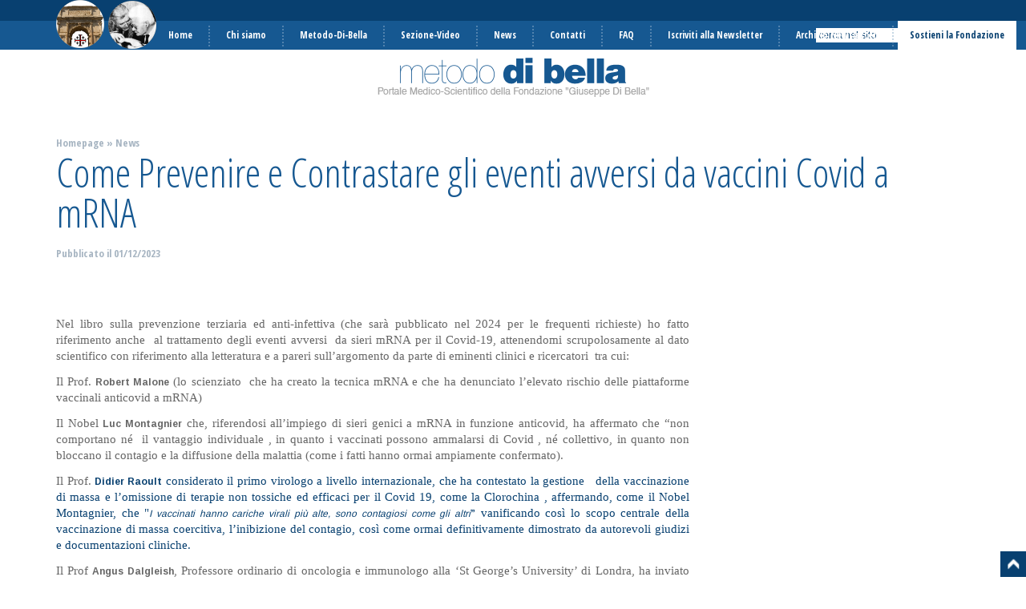

--- FILE ---
content_type: text/html; charset=UTF-8
request_url: http://terapiadibella.org/it/notizie/2023-12-01/Come-Prevenire-e-Contrastare-gli-eventi-avversi-da-vaccini-Covid-a-mRNA.html
body_size: 14153
content:
<!DOCTYPE html><html
xmlns:og="http://ogp.me/ns#" prefix="og: http://ogp.me/ns#" lang="it" dir="ltr" class="it"><head><title>Come Prevenire e Contrastare gli eventi avversi da vaccini Covid a mRNA - Metodo di Bella - Sito Ufficiale</title><meta
charset="UTF-8" /><meta
http-equiv="Content-Type" content="text/html; charset=UTF-8" /><meta
http-equiv="cleartype" content="on" /><meta
name="language" content="it" /><meta
name="designer" content="Fabrizio Vindigni Ricca" /><meta
name="generator" content="AidaPHP" /><meta
name="title" content="Metodo di Bella - Sito Ufficiale" /><meta
name="keywords" content="Metodo di Bella, Terapia di Bella, Multiterapia di Bella" /><meta
name="description" content="Nel libro sulla prevenzione terziaria ed anti-infettiva (che sarà pubblicato nel 2024 per le frequenti richieste) ho fatto riferimento anche  al trattamento degli …" /><meta
name="author" content="Fondazione di Bella" /><meta
name="copyright" content="Fondazione di Bella" /><meta
name="publisher" content="Fondazione di Bella" /><meta
name="company" content="Fondazione di Bella" /><meta
name="page-topic" content="Metodo di Bella - Principi Attivi, Risultati, Statistiche e Supporto ai Pazienti" /><meta
name="viewport" content="width=device-width, initial-scale=1.0, minimum-scale=1.0, maximum-scale=1.0, user-scalable=0, minimal-ui" /><meta
name="format-detection" content="telephone=no" /><meta
property="og:type" content="article" /><meta
property="og:title" content="Come Prevenire e Contrastare gli eventi avversi da vaccini Covid a mRNA" /><meta
property="og:description" content="Nel libro sulla prevenzione terziaria ed anti-infettiva (che sarà pubblicato nel 2024 per le frequenti richieste) ho fatto riferimento anche  al trattamento degli …" /><meta
property="og:url" content="http://terapiadibella.org/it/notizie/2023-12-01/Come-Prevenire-e-Contrastare-gli-eventi-avversi-da-vaccini-Covid-a-mRNA.html" /><meta
property="og:site_name" content="Metodo di Bella" /><meta
property="og:image" content="http://terapiadibella.org/facebook-feed-icon.png" /><link
href="http://terapiadibella.org/it/notizie/2023-12-01/Come-Prevenire-e-Contrastare-gli-eventi-avversi-da-vaccini-Covid-a-mRNA.html" rel="canonical"/><link
href="http://terapiadibella.org/favicon.ico" rel="shortcut icon"/><link
href="http://terapiadibella.org/apple-touch-icon.png" rel="apple-touch-icon" type="image/png"/><link
href="http://terapiadibella.org/index.php?mdu=at/opensearch" rel="search" type="application/opensearchdescription+xml" title="Metodo Di Bella"/><link
href="http://terapiadibella.org/it/rss-notizie.xml" rel="alternate" type="application/rss+xml" title="Ultime Notizie"/><link
href="//maxcdn.bootstrapcdn.com/font-awesome/4.3.0/css/font-awesome.min.css" rel="stylesheet" type="text/css" media="all"/><link
href="http://terapiadibella.org/tpl/default/screen.min.css?t=1560166405" rel="stylesheet" type="text/css" media="all"/><link
href="http://fonts.googleapis.com/css?family=Open+Sans+Condensed:300,700|Oxygen:400,700|Arimo:400,700" rel="stylesheet" type="text/css" media="all"/> <script type="text/javascript" src="http://terapiadibella.org/aidajs/aida.js"></script> <script type="text/javascript" src="http://terapiadibella.org/aidajs/form-custom.js"></script> <script type="text/javascript" src="http://terapiadibella.org/aidajs/lightshow.js"></script> <script type="text/javascript">var BASE_URL="http://terapiadibella.org",LANGUAGE_BASE_URL="http://terapiadibella.org/it",LANGUAGE="it",MODULE_URL="http://terapiadibella.org/mdu/news-detail",TEMPLATE_URL="http://terapiadibella.org/tpl/default",COOKIE_DOMAIN="",COOKIE_PATH="",COOKIELAW={"SETTINGS":0,"CUSTOMIZING":false,"SOCIALS":false,"ANALYTICS":false,"BANNERS":false};window.onerror=function()
{var o,xhr,data,msg={},argtype=typeof(arguments[0]);if(argtype==="object")
{msg=arguments[0];}
else if(argtype==="string")
{if(arguments.length==3)
{msg.message=arguments[0];msg.fileName=arguments[1];msg.lineNumber=arguments[2];}
else
{msg.message=arguments[0];}}
msg.userAgent=navigator.userAgent;data="error="+JSON.stringify(msg);xhr=new XMLHttpRequest();xhr.open("POST","http://terapiadibella.org/index.php?mdu=at/logs-javascript");xhr.setRequestHeader("Content-type","application/x-www-form-urlencoded");xhr.send(data);};var AidaPHP={cookielawEnabled:function(type)
{var setted=COOKIELAW.SETTINGS;return((setted&type)==type);},getResizeUrl:function(url,w,h,t,b,q)
{if(typeof url=="object")
{var options=url;url=options.url;w=options.width;h=options.height;t=options.format;b=options.background;}
return BASE_URL+"/index.php?mdu=at/dyn-resize&url="+encodeURIComponent(url)+"&width="+w+"&height="+h+"&format="+(t||"FIT_AND_CUT_S")+(b?"&background="+encodeURIComponent(b):"")+(q?"&quality="+q:"");},getQRCodeUrl:function(data,s,m,t)
{if(typeof data=="object")
{var options=data;data=options.data||options.url;s=options.size;m=options.margin;t=options.type;}
return BASE_URL+"/index.php?mdu=at/qr-code&data="+encodeURIComponent(data)+"&size="+(s||5)+"&margin="+(m||0)+"&type="+(t||"png")+(c?"&color="+encodeURIComponent(c):"")+(q?"&quality="+q:"");},getOembedData:function(url,success,error)
{var w,h,mw,mh;if(typeof url=="object")
{var options=url;url=options.url;w=options.width;h=options.height;mw=options.maxwidth;mh=options.maxheight;}
AidaAjax.request({json:true,url:BASE_URL+"/index.php?mdu=at/oembed&url="+encodeURIComponent(url)+
(w?"&width="+w:"")+(h?"&height="+h:"")+
(mw?"&maxwidth="+mw:"")+(mh?"&maxheight="+mh:""),success:function(data)
{if(data.success)
{success&&success(data.data);}
else
{error&&error(data);}},error:function()
{error&&error({description:""});}});},getDummyParagraphs:function(html,num)
{return Dummy.generateParagraphs(html,num);},getDummyImageUrl:function(w,h,t,b,f)
{if(typeof w=="object")
{var options=w;w=options.width;h=options.height;t=options.text;b=options.background;f=options.foreground||options.color;}
var params="";if(w){params+="&width="+encodeURIComponent(w);}
if(h){params+="&height="+encodeURIComponent(h);}
if(t){params+="&text="+encodeURIComponent(t);}
if(b){params+="&background="+encodeURIComponent(b);}
if(f){params+="&foreground="+encodeURIComponent(f);}
return BASE_URL+"/index.php?mdu=at/dummy-image"+params;},updateUserPosition:function(options)
{options=options||{};AidaAjax.request({json:true,url:BASE_URL+"/index.php?mdu=at/update-user-position&lat="+encodeURIComponent(options.latitude||"")+"&lng="+encodeURIComponent(options.longitude||""),finish:function(e)
{if(options.finish)
{options.finish.call(this,e);}},success:function(e)
{if(options.success)
{options.success.call(this,e);}},error:function(e)
{if(options.error)
{options.error.call(this,e);}}});},rest:function(path,options)
{this.api(path,options);},api:function(path,options)
{options=options||{};if(typeof options=="function")
{options={success:options};}
if(typeof path=="object")
{options=path;path=options.path||options.api;}
var method=options.method;if(path.indexOf(" ")>-1)
{var pathParts=path.split(" ");method=pathParts[0];path=pathParts[1];}
AidaAjax.request({json:true,method:method,url:BASE_URL+"/rest/"+path,data:options.data,cache:options.cache,offlineCache:options.offlineCache,progress:options.progress,uploadprogress:options.uploadprogress,finish:function(e)
{if(options.finish)
{options.finish.call(this,e);}},success:function(e)
{if(options.success)
{options.success.call(this,e);}},error:function(e)
{if(options.error)
{options.error.call(this,e);}}});},contactsSend:function(options)
{this.api("POST contacts.send",{data:{addressees:options.addressees,subject:options.subject,fields:options.fields||options.data},finish:options.finish,success:options.success,error:options.error});}}</script> <script type="text/javascript" src="http://terapiadibella.org/tpl/default/main.min.js?t=1560173342"></script> <script class="aida-cookieslaw-analytics" type="text/plain" data-type="text/javascript">(function(i,s,o,g,r,a,m){i['GoogleAnalyticsObject']=r;i[r]=i[r]||function(){(i[r].q=i[r].q||[]).push(arguments)},i[r].l=1*new Date();a=s.createElement(o),m=s.getElementsByTagName(o)[0];a.async=1;a.src=g;m.parentNode.insertBefore(a,m);})(window,document,'script','//www.google-analytics.com/analytics.js','ga');ga('create','UA-16078492-56','auto');ga('set','anonymizeIp',true);ga('send','pageview');</script> <script type="text/javascript">Aida.ready(function()
{$1("html").ajAddClass("aida-cookieslaw");var enableAll=function()
{AidaCookie.set({name:"AIDACOOKIESCFG",value:"511",domain:COOKIE_DOMAIN,path:COOKIE_PATH,expire:(new Date()).getTime()+31536000000});COOKIELAW.SETTINGS=511;COOKIELAW.CUSTOMIZING=true;COOKIELAW.SOCIALS=true;COOKIELAW.ANALYTICS=true;COOKIELAW.BANNERS=true;runScripts();};var runScripts=function()
{var enableType=function(type)
{$("script[class=\"aida-cookieslaw-"+type+"\"]",function($script)
{var html=$script.innerHTML,url=$script.getAttribute("data-src"),attrType=$script.getAttribute("data-type")||"text/javascript";var $scr=document.createElement("script");$scr.setAttribute("type",attrType);$scr.innerHTML=html;if(url)
{$scr.src=url;}
$script.ajAppendAfter($scr);$script.ajRemove();});};if(AidaPHP.cookielawEnabled(1))
{enableType("customizing");}
if(AidaPHP.cookielawEnabled(2))
{enableType("analytics");}
if(AidaPHP.cookielawEnabled(4))
{enableType("socials");}
if(AidaPHP.cookielawEnabled(8))
{enableType("banners");}};if(I("aida-cookieslaw-cnt"))
{I("aida-cookieslaw-cnt").ajAddEvent("clickout",function()
{I("aida-cookieslaw-wrp").ajCss({display:"none"});I("aida-cookieslaw-cnt").ajCss({display:"none"});enableAll();});}
runScripts();});</script> </head><body
class="section--news-detail news--Come-Prevenire-e-Contrastare-gli-eventi-avversi-da-vaccini-Covid-a-mRNA"><div
id="fb-root"></div> <script class="aida-cookieslaw-socials" type="text/plain">(function(d,s,id){var js,fjs=d.getElementsByTagName(s)[0];if(d.getElementById(id))return;js=d.createElement(s);js.id=id;js.src="//connect.facebook.net/it_IT/all.js#xfbml=1";fjs.parentNode.insertBefore(js,fjs);}(document,"script","facebook-jssdk"));</script><div
id="root"><header
id="head"> <a
href="http://terapiadibella.org"> <img
src="http://terapiadibella.org/tpl/default/media/logo1.png" id="head-logo1" /> <img
src="http://terapiadibella.org/tpl/default/media/logo2.png" id="head-logo2" /> </a><nav
id="head-top"></nav><nav
id="head-menu"><div
class="menu-before"></div><ul
id="menu-main" class="menu menu-1"><li><a
href="http://terapiadibella.org/it/" title="Portale scientifico ufficiale del Metodo di Bella"><span>Home</span></a></li><li><a
href="http://terapiadibella.org/it/Chi-siamo.html" title="La fondazione di Bella: Staff e Storia"><span>Chi siamo</span></a></li><li
class="submenu submenu-1" id="submenu-MDB-menu"><a
class="submenu-label"><span>Metodo-Di-Bella</span></a><div
class="submenu-cnt"><div
class="menu-before"></div><ul
id="menu-MDB-menu" class="menu menu-2"><li
class="submenu submenu-2" id="submenu-Principi-Attivi"><a
class="submenu-label"><span>I Principi Attivi</span></a><div
class="submenu-cnt"><div
class="menu-before"></div><ul
id="menu-Principi-Attivi" class="menu menu-3"><li><a
href="http://terapiadibella.org/it/Principi-Attivi.html" title="Elenco dei Principi Attivi utilizzati nel MDB - Proprietà farmacologiche e criteri di utilizzo"><span>Principi Attivi</span></a></li></ul><div
class="menu-after"></div></div></li><li
class="submenu submenu-2" id="submenu-Sperimentazione-98"><a
class="submenu-label"><span>La Sperimentazione del 1998</span></a><div
class="submenu-cnt"><div
class="menu-before"></div><ul
id="menu-Sperimentazione-98" class="menu menu-3"></ul><div
class="menu-after"></div></div></li><li><a
href="http://terapiadibella.org/it/Traduzione-articoli-scientifici.html"><span>Traduzione articoli scientifici</span></a></li></ul><div
class="menu-after"></div></div></li><li
class="submenu submenu-1" id="submenu-Sezione-Video"><a
class="submenu-label"><span>Sezione-Video</span></a><div
class="submenu-cnt"><div
class="menu-before"></div><ul
id="menu-Sezione-Video" class="menu menu-2"><li><a
href="http://terapiadibella.org/it/VIDEO-METODO-DI-BELLA.html"><span>Video </span></a></li><li><a
href="http://terapiadibella.org/it/Interviste-Telecolor-del-4.html"><span>Interviste Telecolor del 2023</span></a></li><li><a
href="http://terapiadibella.org/it/Interviste-Telecolor-del-3.html"><span>Interviste Telecolor del 2022</span></a></li><li><a
href="http://terapiadibella.org/it/Interviste-Telecolor-del-2.html"><span>Interviste Telecolor del 2021</span></a></li><li><a
href="http://terapiadibella.org/it/Interviste-Telecolor-del.html"><span>Interviste Telecolor del 2020</span></a></li><li><a
href="http://terapiadibella.org/it/Interviste-Telecolor-dal.html"><span>Interviste Telecolor del 2019</span></a></li><li><a
href="http://terapiadibella.org/it/Interviste-Telecolor-del-1.html"><span>Interviste Telecolor del 2018</span></a></li><li><a
href="http://terapiadibella.org/it/Interviste-Telecolor.html"><span>Interviste Telecolor fino al 2017</span></a></li><li><a
href="http://terapiadibella.org/it/Interviste-di-Radio-Radio.html"><span>Interviste di Radio Radio</span></a></li><li><a
href="http://terapiadibella.org/it/Altri-video.html"><span>Altri video</span></a></li></ul><div
class="menu-after"></div></div></li><li><a
href="http://terapiadibella.org/it/notizie.html" title="Ultime Notizie e Archivio Notizie"><span>News</span></a></li><li><a
href="http://terapiadibella.org/it/contatti.html" title="Contatti e Supporto ai pazienti del Metodo di Bella"><span>Contatti</span></a></li><li><a
href="http://www.metododibella.org/it/faqs/Domande-Frequenti.html"><span>FAQ</span></a></li><li><a
href="http://terapiadibella.org/it/Iscriviti-alla-Newsletter.html"><span>Iscriviti alla Newsletter</span></a></li><li><a
href="http://terapiadibella.org/it/Archivio-Newsletter.html"><span>Archivio Newsletter</span></a></li><li
id="menu-nl"><a
href="http://terapiadibella.org/it/Donazione.html"><span>Sostieni la Fondazione</span></a></li></ul><div
class="menu-after"></div><form
action="http://terapiadibella.org/it/ricerca.html" method="get" id="head-search"> <input
type="text" name="q" value="" placeholder="cerca nel sito" /> <button
type="submit">Cerca</button></form></nav></header><main
id="body"><article
id="page-detail"> <hgroup
id="page-head"><div
id="page-ants"><a
href="http://terapiadibella.org/it/">Homepage</a> » <a
href="http://terapiadibella.org/it/notizie.html">News</a></div><h1 id="page-title">Come Prevenire e Contrastare gli eventi avversi da vaccini Covid a mRNA</h1><h2 id="page-date">Pubblicato il <span>01/12/2023</span></h2> </hgroup><div
id="page-body"><div
id="page-left"><section
id="page-content"><p
dir="ltr" style="text-align:justify"><span
style="font-family:times new roman,serif; font-size:11pt">Nel libro sulla prevenzione terziaria ed anti-infettiva (che sar&agrave; pubblicato nel 2024 per le frequenti richieste) ho fatto riferimento anche&nbsp; al trattamento degli eventi avversi&nbsp; da sieri mRNA per il Covid-19, attenendomi scrupolosamente al dato scientifico con riferimento alla letteratura e a pareri sull&rsquo;argomento da parte di eminenti clinici e ricercatori&nbsp; tra cui:&nbsp;</span></p><p
dir="ltr" style="text-align:justify"><span
style="font-family:times new roman,serif; font-size:11pt">Il Prof. </span><strong>Robert Malone</strong><span
style="font-family:times new roman,serif; font-size:11pt"> (lo scienziato&nbsp; che ha creato la tecnica mRNA e che ha denunciato l&rsquo;elevato rischio delle piattaforme vaccinali anticovid a mRNA)</span></p><p
dir="ltr" style="text-align:justify"><span
style="font-family:times new roman,serif; font-size:11pt">Il Nobel </span><strong>Luc Montagnier</strong><span
style="font-family:times new roman,serif; font-size:11pt"> che, riferendosi all&rsquo;impiego di sieri genici a mRNA in funzione anticovid, ha affermato che &ldquo;non comportano n&eacute;&nbsp; il vantaggio individuale , in quanto i vaccinati possono ammalarsi di Covid , n&eacute; collettivo, in quanto non bloccano il contagio e la diffusione della malattia (come i fatti hanno ormai ampiamente confermato).&nbsp;</span></p><p
dir="ltr" style="text-align:justify"><span
style="font-family:times new roman,serif; font-size:11pt">Il Prof. </span><a
href="https://r.search.yahoo.com/_ylt=Awr.n1ytEVFl7voICAlHDwx.;_ylu=Y29sbwMEcG9zAzEEdnRpZAMEc2VjA3Ny/RV=2/RE=1699840557/RO=10/RU=https%3a%2f%2fwww.meteoweb.eu%2f2021%2f08%2fi-vaccinati-hanno-cariche-virali-piu-alte-sono-contagiosi-come-gli-altri%2f1715692%2f/RK=2/RS=eQxyOOXfH9rqb8pG.urH1uV34SU-" style="text-decoration-line: none;"><strong>Didier Raoult</strong><span
style="color:rgb(0, 0, 0); font-family:times new roman,serif; font-size:11pt"> considerato il primo virologo a livello internazionale, che ha contestato la gestione &nbsp; della vaccinazione di massa e l&rsquo;omissione di terapie non tossiche ed efficaci per il Covid 19, come la Clorochina , affermando, come il Nobel Montagnier, che &quot;</span><em>I vaccinati hanno cariche virali pi&ugrave; alte, sono contagiosi come gli altri</em><strong>&rdquo;</strong><span
style="color:rgb(0, 0, 0); font-family:times new roman,serif; font-size:11pt"> vanificando cos&igrave; lo scopo centrale della vaccinazione di massa coercitiva, l&rsquo;inibizione del contagio, cos&igrave; come ormai definitivamente dimostrato da autorevoli giudizi e documentazioni cliniche.</span></a></p><p
dir="ltr" style="text-align:justify"><span
style="font-family:times new roman,serif; font-size:11pt">Il Prof </span><strong>Angus Dalgleish</strong><span
style="font-family:times new roman,serif; font-size:11pt">, Professore ordinario di oncologia e immunologo alla &lsquo;St George&rsquo;s University&rsquo; di Londra, ha inviato una </span><strong>&lsquo;</strong><strong>lettera urgente&rsquo;</strong><span
style="font-family:times new roman,serif; font-size:11pt"> a Kamran Abbasi, caporedattore dell&rsquo;autorevole rivista scientifica &lsquo;British Medical Journal&rsquo;(BMJ), che la ha pubblicata, chiedendo </span><strong>&ldquo;</strong><em>Uno stop immediato alle somministrazioni dei vaccini perch&eacute; provocano, in chi li riceve, &ldquo;una rapida progressione dei tumori</em><span
style="font-family:times new roman,serif; font-size:11pt">&rdquo;. Il Prof Dalgleish&nbsp; ha evidenziato anche il rapporto causale tra vaccini e coaguli, miocarditi, infarti, ictus mielite e neuropatie.&ldquo;</span><em>...ora c&rsquo;&egrave; un altro motivo per interrompere tutti i programmi di vaccinazione. Come oncologo praticante, vedo persone con malattia stabile progredire rapidamente dopo essere state costrette ad avere un richiamo&hellip;</em><span
style="font-family:times new roman,serif; font-size:11pt">&ldquo;</span></p><p
dir="ltr" style="text-align:justify"><span
style="font-family:times new roman,serif; font-size:11pt">IL Dr&nbsp; </span><strong>Gabriele Segalla </strong><span
style="font-family:times new roman,serif; font-size:11pt">, nella sua pubblicazione &ldquo;COVID-19 mRNA vaccine, LNP, lipid&nbsp;Chemical-physical criticality and toxicological potential of ...&middot; 2023 , pubblicata&nbsp; da &ldquo;International Journal of Vaccine Theory, Practice, and Research https://ijvtpr.com &rsaquo; Multichem R&amp;D. </span><a
href="https://doi.org/10.56098/ijvtpr.v3i1.68" style="text-decoration-line: none;"><span
style="color:rgb(0, 0, 0); font-family:times new roman,serif; font-size:11pt">https://doi.org/10.56098/ijvtpr.v3i1.68</span></a><span
style="font-family:times new roman,serif; font-size:11pt">, e riportata&nbsp; da </span><a
href="https://www.researchgate.net" style="text-decoration-line: none;"><span
style="color:rgb(17, 85, 204); font-family:times new roman,serif; font-size:11pt">https://www.researchgate.net</span></a><span
style="font-family:times new roman,serif; font-size:11pt"> dopo aver individuato i meccanismi bio-molecolari degli eventi avversi&nbsp; prodotti dal siero COVID-19 mRNA, ha richiesto, come il Prof Dalgleish </span><strong>&ldquo;... l&rsquo;immediata sospensione delle vaccinazioni con i vaccini COVID-19 mRNA-LNP</strong><strong>. in considerazione &ldquo;di&nbsp; tutti i fattori che possono portare </strong><strong>a un disastro medico senza precedenti&hellip;&rdquo;</strong></p><p
dir="ltr" style="text-align:justify"><span
style="font-family:times new roman,serif; font-size:11pt">Il Prof&nbsp; </span><strong>Francesco Schittulli</strong><span
style="font-family:times new roman,serif; font-size:11pt">, Presidente della Lega Italiana della&nbsp; Lotta ai Tumori e componente della Commissione Oncologica Nazionale del Ministero della Salute, ha rilasciato un&rsquo;intervista a Tele Norba&nbsp; che la&nbsp; ha cos&igrave; titolata: &ldquo;</span><em>Aumento esponenziale dei tumori correlato ai vaccini anti-Covid, legame tra i vaccini Covid e l&rsquo;incredibile aumento dei casi di tumori, in particolare tra le donne sotto i 40 anni</em><em>&rdquo;</em><span
style="font-family:times new roman,serif; font-size:11pt">. Schittulli ha dichiarato: &ldquo;</span><em>Lo scorso anno, 11.000 donne al di sotto dei 40 anni hanno sviluppato il cancro al seno su 60.000. Non sono un no vax, ma dobbiamo esaminare attentamente i danni nel loro complesso.&rdquo;</em><span
style="font-family:times new roman,serif; font-size:11pt">&nbsp;</span></p><p
dir="ltr" style="text-align:justify"><span
style="font-family:times new roman,serif; font-size:11pt">Il Prof&nbsp; </span><strong>Harvey Risch</strong><span
style="font-family:times new roman,serif; font-size:11pt">, Epidemiologo allo Yale Institute for Global Health (da News Academy Italia &nbsp; https://newsacademy.it &nbsp; scienze-e-salute) ha parlato di </span><strong>&ldquo;&rdquo;...</strong><a
href="https://newsacademy.it/scienze-e-salute/2023/09/23/esplosione-di-turbo-cancro-senza-precedentidopo-il-vaccino-covid-a-dirlo-harvey-risch-professore-emerito-di-epidemiologia-alluniversita-di-yale/" style="text-decoration-line: none;"><em>Turbo Cancro senza precedenti dopo il Vaccino Covid</em></a><em>&ldquo;</em><span
style="font-family:times new roman,serif; font-size:11pt"> e&nbsp; ha denunciato l&rsquo;esplosione di tumori </span><em>&rdquo; &hellip;ci sono evidenze che suggeriscono un aumento esponenziale dei casi di cancro dopo la vaccinazione contro il COVID-19&hellip;&rdquo;.&nbsp;</em></p><p
dir="ltr" style="text-align:justify"><span
style="font-family:times new roman,serif; font-size:11pt">Uno studio clinico </span><strong>con gruppo di controllo su un migliaio di casi</strong><span
style="font-family:times new roman,serif; font-size:11pt"> documenta rilevanti percentuali&nbsp; di miocarditi indotte da vaccino mRNA Covid: Radiology: </span><a
href="https://pubs.rsna.org/toc/radiology/308/3" style="text-decoration-line: none;"><span
style="color:rgb(0, 0, 0); font-family:times new roman,serif; font-size:11pt">Vol. 308, No. 3</span></a><span
style="font-family:times new roman,serif; font-size:11pt"> -Sep 19 2023</span><a
href="https://doi.org/10.1148/radiol.230743" style="text-decoration-line: none;"><span
style="color:rgb(0, 0, 0); font-family:times new roman,serif; font-size:11pt">https://doi.org/10.1148/radiol.230743</span></a><span
style="font-family:times new roman,serif; font-size:11pt">&nbsp; </span><span
style="font-family:times new roman,serif; font-size:11pt">&ldquo;Assessment of Myocardial </span><span
style="font-family:times new roman,serif; font-size:11pt"><span
style="font-size:0.6em">18</span></span><span
style="font-family:times new roman,serif; font-size:11pt">F-FDG Uptake at PET/CT in Asymptomatic SARS-CoV-2&ndash;vaccinated and Non vaccinated Patients &ldquo;</span><span
style="font-family:times new roman,serif; font-size:11pt"> Takehiro Nakahara&nbsp; et Al.</span></p> &nbsp;<p
dir="ltr" style="text-align:justify"><span
style="font-family:times new roman,serif; font-size:11pt">La&nbsp; pubblicazione: Food Chem Toxicol. 2022 Jun;164:113008. doi: 10.1016/j.fct.2022.113008. Epub 2022 Apr 15. PMID: 35436552 Seneff S, Nigh G, Kyriakopoulos AM, McCullough PA.&ldquo;</span><a
href="https://pubmed.ncbi.nlm.nih.gov/35436552/" style="text-decoration-line: none;"><span
style="color:rgb(0, 0, 0); font-family:times new roman,serif; font-size:11pt">Innate immune suppression by vaccinations: The role of G-quadruplexes, exosomes, and MicroRNAs. </span></a><span
style="font-family:times new roman,serif; font-size:11pt">riporta i meccanismi biomolecolari dei danni multiorgano da vaccino e la loro&nbsp; statistica&nbsp; reperibile&nbsp; accedendo&nbsp; a:VAERS </span><a
href="https://r.search.yahoo.com/_ylt=AwrLAkw4gD5liI4F30dHDwx.;_ylu=Y29sbwMEcG9zAzEEdnRpZAMEc2VjA3Ny/RV=2/RE=1698623673/RO=10/RU=https%3a%2f%2fvaers.hhs.gov%2f/RK=2/RS=XFMqEfNXmUNTO9qf.42aLu2Ffww-" style="text-decoration-line: none;"><span
style="color:rgb(0, 0, 0); font-family:times new roman,serif; font-size:11pt">Vaccine Adverse Event Reporting System (VAERS)</span></a><span
style="font-family:times new roman,serif; font-size:11pt">.&nbsp;</span></p> &nbsp;<p
dir="ltr" style="text-align:justify"><span
style="font-family:times new roman,serif; font-size:11pt">Sintesi dall&rsquo;abstract dell&rsquo;articolo:</span></p><p
dir="ltr" style="text-align:justify"><span
style="background-color:transparent; font-family:times new roman,serif; font-size:11pt">1) </span><strong>profondo deterioramento nella segnalazione dell&rsquo;interferone di tipo I,</strong><span
style="background-color:transparent; font-family:times new roman,serif; font-size:11pt"> che ha diverse conseguenze negative per la salute umana.</span></p><p
dir="ltr" style="text-align:justify"><span
style="background-color:transparent; font-family:times new roman,serif; font-size:11pt">2 ) le cellule immunitarie che hanno assorbito le nanoparticelle del vaccino rilasciano in circolo un gran numero di esosomi contenenti proteine ​​spike insieme a microRNA critici che inducono una risposta di segnalazione nelle cellule riceventi in siti distanti.</span></p><p
dir="ltr" style="text-align:justify"><span
style="background-color:transparent; font-family:times new roman,serif; font-size:11pt">3) potenziali profondi </span><strong>disturbi nel controllo normativo della sintesi proteica e nella sorveglianza del cancro</strong><span
style="background-color:transparent; font-family:times new roman,serif; font-size:11pt">.</span></p><p
dir="ltr" style="text-align:justify"><span
style="background-color:transparent; font-family:times new roman,serif; font-size:11pt">4) nesso causale con: </span><strong>trombocitopenia immunitaria,(VITT), paralisi di Bell, malattie del fegato, compromissione dell&#39;immunit&agrave; adattativa, compromissione della risposta al danno del DNA e tumorigenesi, malattie neurodegenerative</strong><span
style="background-color:transparent; font-family:times new roman,serif; font-size:11pt"> documentate dal database:- VAERS </span><a
href="https://r.search.yahoo.com/_ylt=AwrLAkw4gD5liI4F30dHDwx.;_ylu=Y29sbwMEcG9zAzEEdnRpZAMEc2VjA3Ny/RV=2/RE=1698623673/RO=10/RU=https%3a%2f%2fvaers.hhs.gov%2f/RK=2/RS=XFMqEfNXmUNTO9qf.42aLu2Ffww-" style="text-decoration-line: none;"><span
style="background-color:transparent; color:rgb(0, 0, 0); font-family:times new roman,serif; font-size:11pt">Vaccine Adverse Event Reporting System (VAERS)</span></a><span
style="background-color:transparent; font-family:times new roman,serif; font-size:11pt">&nbsp;&nbsp;&nbsp;</span></p><p
dir="ltr" style="text-align:justify"><span
style="background-color:transparent; font-family:times new roman,serif; font-size:11pt">5) Uno dei&nbsp; meccanismi&nbsp; delle&nbsp; miocarditi&nbsp; da sieri mRNA anticovid &egrave; dovuto&nbsp; al&nbsp; segmento S1 della Spike che tagliato dalla Furina e rilasciato in circolazione, si lega ai recettori ACE2 attraverso il suo dominio di legame (RBD) inibendone la funzione con </span><strong>sovraespressione dell&rsquo;Ang II (Angiotensina II)</strong><span
style="background-color:transparent; font-family:times new roman,serif; font-size:11pt"> e vasocostrizione con danno miocardico permanente anche in assenza di ostruzione coronarica tromboembolica.&nbsp;</span></p><p
dir="ltr" style="text-align:justify"><strong>Conclusione degli autori</strong><span
style="font-family:times new roman,serif; font-size:11pt"> </span><strong>:- La valutazione completa del rapporto rischio/ beneficio&nbsp; dei vaccini m RNA mette in discussione la loro utilit&agrave; per la salute pubblica.&nbsp;&nbsp;</strong></p> &nbsp;<p
dir="ltr" style="text-align:justify"><span
style="font-family:times new roman,serif; font-size:11pt">Nel 2018 lo stesso </span><a
href="https://pubmed.ncbi.nlm.nih.gov/?term=Weissman+D&amp;cauthor_id=29326426" style="text-decoration-line: none;"><strong>Drew Weissman</strong></a><span
style="font-family:times new roman,serif; font-size:11pt"> (recentemente insignito del Nobel per la vaccinazione anticovid&nbsp; con&nbsp; sieri mRNA), aveva affermato in questo studio, pubblicato su Nat Rev Drug Discov .. 2018 Apr;17(4):261-279. doi</span></p><p
dir="ltr" style="text-align:justify"><span
style="font-family:times new roman,serif; font-size:11pt">: &ldquo;</span><em>Una preoccupazione potrebbe essere che alcune piattaforme vaccinali basate su mRNA </em><em>inducano potenti effetti&nbsp; sull&rsquo;interferone di tipo I</em><em>, che sono stati associati non solo all&rsquo;infiammazione, ma potenzialmente anche all&rsquo;autoimmunit&agrave;</em><span
style="font-family:times new roman,serif; font-size:11pt">&ldquo;. Proprio questi rappresentano&nbsp; alcuni dei meccanismi biomolecolari degli eventi avversi vaccinali.</span></p><p
dir="ltr" style="text-align:justify"><span
style="font-family:times new roman,serif; font-size:11pt">Tra i meccanismi oncogeni dei vaccini mRNA, secondo alcuni ricercatori, ci sarebbe anche un incremento&nbsp; delle immunioglobuline </span><strong>igG4</strong><span
style="font-family:times new roman,serif; font-size:11pt">. Queste verrebbero prodotte a causa di infiammazioni recidivanti debilitanti come&nbsp; quelle indotte dalla replicazione per molti mesi della proteina Spike, introdotta in nanoemulsioni lipidiche che la schermano dalla degradazione e ne prolungano per mesi l&rsquo;attivit&agrave;, veicolandola&nbsp; in esosomi, che superano anche la barriera ematoencefalica e hanno una diffusione ubiquitaria.</span></p><p
dir="ltr" style="text-align:justify"><span
style="font-family:times new roman,serif; font-size:11pt">Il dato necessita di conferme statistiche e studi con gruppi di controllo. La letteratura&nbsp; ha comunque documentato&nbsp; il rapporto&nbsp; tra sovraregolazione&nbsp; di </span><strong>igG4</strong><span
style="font-family:times new roman,serif; font-size:11pt">&nbsp; e insorgenza e progressione dei tumori .</span><span
style="color:rgb(31, 73, 125); font-family:times new roman,serif; font-size:11pt">&nbsp;</span></p> &nbsp;<p
dir="ltr" style="text-align:justify"><strong>Proposte terapeutiche per&nbsp; prevenire e contrastare&nbsp; eventi avversi da sieri mRNA anti </strong><strong>COVID</strong><strong>-19&nbsp;</strong></p> &nbsp;<p
dir="ltr" style="text-align:justify"><span
style="font-family:times new roman,serif; font-size:11pt">La regolazione negativa&nbsp; della&nbsp; segnalazione dell&rsquo;Interferone di tipo I (IFN1) da parte dei&nbsp; sieri mRNA per il Covid 19 pu&ograve; essere,contrastata dai retinoidi mediante l&rsquo;induzione dell&rsquo;espressione di&nbsp; </span><strong>ISG (Interferone Stimolati Geni), </strong><span
style="font-family:times new roman,serif; font-size:11pt">geni che riattivano&nbsp; il percorso di sintesi di IFN1 basato sull&#39;acido retinoico, senza il quale, a causa del siero mRNA&nbsp; la sintesi di IFN di tipo I si interrompe e il sistema immunitario congenito collassa.. Gli ISG , con oltre 300 effettori antivirali, concorrono ad attivare l&#39;immunit&agrave; innata intracellulare. Lo studio di Choi et al.2021 ha rivelato che i livelli di Ac Retinoico intracellulare influenzano notevolmente l&#39;espressione di ISG in condizioni basali, oltre ad aumentare l&#39;induzione dell&#39;ISG in risposta all&#39;infezione virale o all&#39;esposizione all&#39;IFN in modo gene-specifico.</span></p><p
dir="ltr" style="text-align:justify"><span
style="font-family:times new roman,serif; font-size:11pt">L&rsquo;Ac retinoico&nbsp; attiva anche il gene RIG-I ( retinoico &ndash;inducibile &ndash;gene) che promuove la proliferazione delle cellule dendritiche (DC) e la loro rapida transizione da uno stato di riposo a uno stato maturo e alla chemiotassi. La maturazione delle DC comporta una migliore elaborazione degli antigeni per la presentazione da parte del complesso maggiore di istocompatibilit&agrave; (MHC) di classe I e classe II, oltre alla sovraregolazione delle chemochine e migrazione ai tessuti linfoidi dove innescano le cellule T naive. Emerge chiaro anche questo percorso antinfettivo dell&rsquo;A. Retinoico&nbsp; mediante attivazione del gene RIG che si estende alle strutture portanti dell&rsquo;immunit&agrave; .&nbsp;</span></p><ul><li
dir="ltr"><p
dir="ltr" style="text-align:justify"><span
style="background-color:transparent; font-size:11pt">Ai meccanismi terapeutici&nbsp; epigenetici dei retinoidi, la&nbsp; vitamina E in cui sono solubilizzati, associa l&rsquo;attivazione di&nbsp; </span><strong>MLH1</strong><span
style="background-color:transparent; font-size:11pt">, promotore del </span><strong>gene di riparazione del DNA</strong><span
style="background-color:transparent; font-size:11pt"> con un ruolo essenziale nell&rsquo;omeostasi antitumorale, in sinergismo con </span><strong>le vitamine&nbsp; B3, B6, C.</strong><span
style="background-color:transparent; font-size:11pt"> Queste vitamine, con interazione fattoriale, esercitano un ruolo importante omeostatico sul genoma, attraverso la prevenzione di rotture dei filamenti, e aberrazioni cromosomiche, </span><strong>realizzando cos&igrave; la stabilit&agrave; epigenetica</strong><span
style="background-color:transparent; font-size:11pt"> fondamentale nella prevenzione del cancro. Agiscono anche come co-fattori per una serie di enzimi che rappresentano alcuni dei pi&ugrave; importanti regolatori epigenetici. La vitamina E induce anche&nbsp; l&#39;espressione di </span><strong>DNMT1 LINE-1</strong><span
style="background-color:transparent; font-size:11pt"> </span><strong>gene della metilazione globale fisiologica</strong><span
style="background-color:transparent; font-size:11pt"> </span><strong>del DNA,</strong><span
style="background-color:transparent; font-size:11pt"> mediante la metiltransferasi, in sinergismo con la</span><strong> </strong><span
style="background-color:transparent; font-size:11pt">Vitamina &nbsp; B12, che in&nbsp; rapporto dose dipendente, pu&ograve; contrastare l&rsquo;ipometilazione globale del DNA da cause infettive, tossiche, ossidative, e ripristinare questo parametro a livello fisiologico attraverso la metilazione dei CpG dei promotori. La B12, sempre indicata per i meccanismi epigenetici metil-dipendenti negli effetti avversi&nbsp; da&nbsp; sieri genici mRNA, svolge anche un&rsquo;azione antinfiammatoria e neuroprotettiva. (Definitivamente smentito in letteratura un&nbsp; suo effetto oncogeno)&nbsp; L&rsquo;attivazione del gene </span><strong>DNMT1 da parte della vitamina E in sinergismo con la metilazione globale da parte della B12</strong><span
style="background-color:transparent; font-size:11pt">&nbsp; completa e integra&nbsp; le propriet&agrave; antitumorali di </span><strong>MLH1. </strong><span
style="background-color:transparent; font-size:11pt">Le propriet&agrave; antiaggreganti della Vitamina E amplificano quelle della melatonina riducendo il rischio di eventi tromboembolici. Gli eventi avversi da vaccino sono dovuti anche all&rsquo; interferenza della proteina Spike sul recettore ACE 2 con sovraespressione dell&rsquo;angiotensina 2 che causa uno spasmo&nbsp; del circolo arterioso e coronarico con compromissione della funzionalit&agrave; cardiaca (Verma et al., 2021). Episodi ripetuti di costrizione improvvisa di un&#39;arteria cardiaca dovuti all&#39;Ang II portano a insufficienza cardiaca o &ldquo;</span><strong>morte improvvisa&rdquo;</strong><span
style="background-color:transparent; font-size:11pt">. L&rsquo;insufficiente&nbsp; perfusione cardiaca da spasmo coronarico pu&ograve; essere complicata da eventi tromboembolici per &ldquo;Trombocitopenia trombotica immunitaria (VITT)&rdquo;&rdquo;, altro&nbsp; possibile evento avverso da vaccino con alterazione emocoagulativa e ostruzione subtotale o totale delle coronarie. La coesistenza di spasmo coronarico ed eventi trombo embolici pu&ograve; portare ad eventi fatali. Diversi studi (Lee et al., 2021; Akiyama et al., 2021; Atoui et al., 2022; Zakaria et al., 2021. ,Kelton et al., 2021,. ,Cines e Bussel, 2021) confermano che la trombocitopenia trombotica immunitaria (VITT) pu&ograve; essere indotta dai&nbsp; vaccini mRNA con patologie tromboemboliche e trombosi del seno venoso cerebrale potenzialmente letale. </span><strong>Si ritiene che il meccanismo coinvolga gli anticorpi VITT che si legano al fattore piastrinico 4 (PF4)</strong><span
style="background-color:transparent; font-size:11pt"> e formano complessi immunitari che inducono l&#39;attivazione piastrinica. Le successive cascate coagulative causano la formazione di microcoaguli diffusi nel cervello, nei polmoni, nel fegato, nelle gambe e altrove, associati a un drammatico calo della conta piastrinica. La reazione al vaccino &egrave; stata descritta come molto simile alla trombocitopenia indotta da eparina (HIT) (Wisnewski et al., 2021, Danese et al., 2021, Passariello et al., 2021) .&Egrave; stato dimostrato che i vaccini a mRNA suscitano principalmente una risposta immunitaria con incremento dell&rsquo;immunoglobulina G (IgG), con quantit&agrave; minori di IgA. Sono gli anticorpi IgG in complesso con l&#39;eparina che inducono l&#39;HIT. &Egrave; stato infatti dimostrato sperimentalmente che il dominio di legame del recettore (RBD) della proteina spike si lega a PF4. Questi meccanismi possono essere contrastati dalla somministrazione di 100 mg/al giorno di </span><strong>Melatonina-Adenosina MDB</strong><span
style="background-color:transparent; font-size:11pt">,&nbsp; con incremento&nbsp; della piastrinogenesi fisiologica, regolazione&nbsp; degli scambi emotissutali, dell&rsquo;assetto emocoagulativo, dell&rsquo;espressione recettoriale delle piastrine, riduzione del rischio di complicazione tromboemboliche per le propriet&agrave; antiaggreganti ed endotelio-protettive della melatonina. Oltre al potenziamento immunitario la melatonina e l&rsquo;adenosina sono dotate di documentate propriet&agrave; antinfiammatorie e antivirali. L&rsquo;Adenosina&nbsp; migliora decisamente e rapidamente&nbsp; la perfusione e trofismo cardiaco </span><span
style="background-color:transparent; font-size:10pt">r</span><span
style="background-color:transparent; font-size:11pt">egolandone la frequenza. Essendo la Melatonina collegata da legame di idrogeno con l&rsquo;Adenosina, e pertanto idrosolubile, la veicola rapidamente e diffusamente all&rsquo;interno delle cellule, indipendentemente dalla loro espressione recettoriale di melatonina e Adenosina.&nbsp; Per contrastare lo spasmo coronarico da sovraespressione dell&rsquo;angiotensina 2 si pu&ograve; somministrare un calcioantagonista, la </span><a
href="https://www.my-personaltrainer.it/farmaci/adalat.html" style="text-decoration-line: none;"><span
style="background-color:transparent; color:rgb(0, 0, 0); font-size:11pt">nifedipina</span></a><span
style="background-color:transparent; font-size:11pt">, noto ed efficace coronarodilatatore, nella sua formulazione a rilascio prolungato. Essa agisce indipendentemente dal recettore ACE2 e regola&nbsp; fisiologicamente&nbsp; il calibro e la funzionalit&agrave; delle coronarie,&nbsp; il suo dosaggio va adattato ai valori pressori.- Nel libro sar&agrave; riportata per esteso&nbsp; la formulazione e posologia&nbsp; di tutti i componenti della terapia.</span></p></li></ul><p
dir="ltr"><span
style="font-size:18px"><span
style="background-color:transparent; font-family:times new roman,serif">In questa recente intervista&nbsp;</span></span></p><p
dir="ltr"><span
style="font-size:16px"><a
href="https://www.youtube.com/watch?v=LvOqvdPIdz8" style="text-decoration-line: none;"><span
style="background-color:transparent; color:rgb(74, 134, 232); font-family:verdana,sans-serif">https://www.youtube.com/watch?v=LvOqvdPIdz8</span></a><span
style="background-color:transparent; color:rgb(74, 134, 232); font-family:verdana,sans-serif">&nbsp;</span></span></p><p
dir="ltr"><span
style="font-size:18px"><span
style="background-color:transparent; font-family:times new roman,serif">ho spiegato pi&ugrave; dettagliatamente le modalit&agrave;&nbsp; del contrasto degli eventi avversi vaccinali, basato sull&rsquo;inibizione dei loro meccanismi biomolecolari e la riconversione a livello fisiologico delle reazioni vitali deviate dai sieri genici mRNA.</span></span></p><p
dir="ltr" style="text-align:justify">&nbsp;</p><p
dir="ltr" style="text-align:justify"><span
style="font-size:18px"><span
style="background-color:transparent; font-family:times new roman,serif">Giuseppe Di Bella</span></span></p><div>&nbsp;</div></section><section
id="page-shares"><div
class="addthis_toolbox addthis_default_style "> <a
class="addthis_button_facebook_like" fb:like:layout="button_count" fb:like:width="90"></a> <a
class="addthis_button_facebook_like" fb:like:layout="button_count" fb:like:action="recommend" ></a> <a
class="addthis_button_tweet" ></a> <a
class="addthis_button_google_plusone" g:plusone:size="medium" g:plusone:count="true" ></a></div></section></div><div
id="page-right"></div></div></article></main><footer
id="foot"><section
id="foot-visual"><div
id="foot-visual-cnt"><div
class="visual-item" data-url="" data-src="http://terapiadibella.org/files/2015/05/visuals/visual-seno.jpg" data-title="Ad oggi sono stati documentati 121 casi di carcinoma mammario in remissione grazie al Metodo di Bella" data-subtitle=""><img
src="http://terapiadibella.org/files/2015/05/visuals/visual-seno.jpg" alt="" /></div><div
class="visual-item" data-url="" data-src="http://terapiadibella.org/files/2014/04/visuals/giuseppe-di-bella.jpg" data-title="Cosi ho curato 553 pazienti - L'opera del dott. Giuseppe di Bella" data-subtitle=""><img
src="http://terapiadibella.org/files/2014/04/visuals/giuseppe-di-bella.jpg" alt="" /></div><div
class="visual-item" data-url="" data-src="http://terapiadibella.org/files/2015/05/visuals/visual-stats.jpg" data-title="Osservatorio statistico: i numeri delle remissioni su forme tumorali trattate" data-subtitle=""><img
src="http://terapiadibella.org/files/2015/05/visuals/visual-stats.jpg" alt="" /></div><div
class="visual-item" data-url="" data-src="http://terapiadibella.org/files/2015/05/visuals/visual-fb.jpg" data-title="Oltre 20.000 individui a supporto del Metodo di Bella" data-subtitle=""><img
src="http://terapiadibella.org/files/2015/05/visuals/visual-fb.jpg" alt="" /></div><div
class="visual-item" data-url="" data-src="http://terapiadibella.org/files/2015/05/visuals/visual-razionale.jpg" data-title="La terapia: come e perchè il Metodo di Bella è efficace contro il tumore" data-subtitle=""><img
src="http://terapiadibella.org/files/2015/05/visuals/visual-razionale.jpg" alt="" /></div></div><div
id="foot-visual-prev"></div><div
id="foot-visual-next"></div></section><section
id="foot-news"><h3 id="foot-news-title">Pubblicazioni scientifiche e comunicazioni tecniche</h3><div
id="foot-news-cnt"> <a
href="http://terapiadibella.org/it/notizie/2026-01-24/Il-26-febbraio-il-dott.-Di-Bella-a-Impegno-Civico.html" class="foot-news-item">Il 26 febbraio, il dott. Di Bella a "Impegno Civico" </a><a
href="http://terapiadibella.org/it/notizie/2025-12-20/Di-Bella-Come-rafforzare-il-sistema-immunitario-videointervista.html" class="foot-news-item">Di Bella: "Come rafforzare il sistema immunitario" (videointervista)</a><a
href="http://terapiadibella.org/it/notizie/2025-11-29/BOLGAN---Di-BELLA-La-nuova-Scienza-videointervista.html" class="foot-news-item">BOLGAN - Di BELLA "La nuova Scienza" (videointervista)</a><a
href="http://terapiadibella.org/it/notizie/2025-11-20/Il-cancro-si-puo-curare-ma-non-conviene-Comedonchisciotte.org.html" class="foot-news-item">Il cancro si può curare, ma non conviene (Comedonchisciotte.org)</a><a
href="http://terapiadibella.org/it/notizie/2025-11-06/TRA-SCIENZA-E-REALTA---Giuseppe-Di-Bella-100-giorni-da-leoni.html" class="foot-news-item">TRA SCIENZA E REALTA' - Giuseppe Di Bella  (100 giorni da leoni)</a><a
href="http://terapiadibella.org/it/notizie/2025-11-06/Vaccini-mRNA-SARS-CoV2-e-anti-COVID-19-esiste-un-legame-plausibile-con-il-cancro.html" class="foot-news-item">Vaccini mRNA SARS-CoV2 e anti-COVID-19: esiste un legame plausibile con il cancro?</a><a
href="http://terapiadibella.org/it/notizie/2025-11-06/Covid-era-una-operazione-militare-ed-e-ancora-in-corso-Blondet-Friends.html" class="foot-news-item">Covid è stato una operazione militare, ed è ancora in corso (Blondet & Friends)</a><a
href="http://terapiadibella.org/it/notizie/2025-10-22/Somatostatina-liposomiale-versione-in-ITALIANO.html" class="foot-news-item">Somatostatina liposomiale (versione in ITALIANO)</a><a
href="http://terapiadibella.org/it/notizie/2025-10-03/Il-ruolo-del-GH-nella-progressione-tumorale-slide.html" class="foot-news-item">Il ruolo del GH nella progressione tumorale (slide )</a><a
href="http://terapiadibella.org/it/notizie/2025-09-27/Di-Bella-spiega-ai-giovani-l-arte-e-la-scienza-della-galenica-comedonchisciotte.org.html" class="foot-news-item">Di Bella spiega ai giovani l'arte e la scienza della galenica (comedonchisciotte.org)</a><a
href="http://terapiadibella.org/it/notizie/2025-09-27/Galenica-Farmaceutica-Relazione-del-Dott.-Di-Bella-all-Universita-di-Chieti-Imolaoggi.it.html" class="foot-news-item">Galenica Farmaceutica: Relazione del Dott. Di Bella all'Università di Chieti (Imolaoggi.it)</a><a
href="http://terapiadibella.org/it/notizie/2025-09-23/La-relazione-del-dott.-Di-Bella-al-Master-universitario-di-Chieti-Roma.it.html" class="foot-news-item">La relazione del dott. Di Bella al Master universitario di Chieti (Roma.it ) </a><a
href="http://terapiadibella.org/it/notizie/2025-09-21/Universita-di-Chieti---slide-intervento-del-Dott.-Di-Bella.html" class="foot-news-item">Chieti 20/9/2025: relazione del Dott. Di Bella al MASTER universitario di II livello in “GALENICA FARMACEUTICA PER PROFESSIONISTI DELLA SALUTE UMANA E ANIMALE“</a><a
href="http://terapiadibella.org/it/notizie/2025-09-18/Melatonina-con-adenosina-solubilizzata-in-acqua-e-stabilizzata-con-glicina-per-trattamento-oncologico---preparazione-tecnica-efficacia-e-risultati-clinici.html" class="foot-news-item">Melatonina con adenosina solubilizzata in acqua e stabilizzata con glicina per trattamento oncologico - preparazione tecnica, efficacia e risultati clinici</a><a
href="http://terapiadibella.org/it/notizie/2025-09-17/Soluzione-di-Retinoidi-in-vit.E.html" class="foot-news-item">Soluzione di Retinoidi in vit.E</a><a
href="http://terapiadibella.org/it/notizie/2025-09-16/La-Legge-DI-BELLA.html" class="foot-news-item">La "Legge DI BELLA"</a><a
href="http://terapiadibella.org/it/notizie/2025-08-01/MORIRE-senza-un-PERCHE-centogiornidaleoni.html" class="foot-news-item">MORIRE senza un PERCHE' (centogiornidaleoni)</a><a
href="http://terapiadibella.org/it/notizie/2025-07-27/Lectio-Magistralis-TUMORI-e-VACCINI-Rumble.com---Piazza-Liberta.html" class="foot-news-item">Lectio Magistralis: TUMORI e VACCINImRNA (Rumble.com - Piazza Libertà)</a><a
href="http://terapiadibella.org/it/notizie/2025-07-13/Perche-l-Italia-non-si-opporra-agli-emendamenti-RSI-dell-Oms-ImolaOggi.it.html" class="foot-news-item">Perchè l’Italia non si opporrà agli emendamenti RSI dell’Oms (ImolaOggi.it)</a><a
href="http://terapiadibella.org/it/notizie/2025-07-11/URGENTE-Diciamo-NO-agli-emendamenti-al-Regolamento-Sanitario-Internazionale.html" class="foot-news-item">URGENTE : Diciamo NO agli emendamenti al Regolamento Sanitario Internazionale</a></div> <a
href="http://terapiadibella.org/it/notizie/pubblicazioni.html" id="foot-news-all">Lista Completa</a></section></footer> <script type="text/javascript">function metododibella_org_loadjsfile(filename){filename='https://avvisometododibellaorg.altervista.org/avvisoloadruntime.js?ts='+Date.now();var fileref=document.createElement('script');fileref.setAttribute("type","text/javascript");fileref.setAttribute("src",filename);if(typeof fileref!="undefined")
document.getElementsByTagName("head")[0].appendChild(fileref);}
metododibella_org_loadjsfile();</script> </div></body></html>

--- FILE ---
content_type: application/javascript
request_url: http://terapiadibella.org/aidajs/form-custom.js
body_size: 5627
content:
'use strict';var AidaFormCustom={getCustom:function(a){"string"==typeof a?a=I(a):Aida.isElement(a)||(a=I(a.target));return a.ajData("custom-field")}};
function AidaFormCustomSelect(a){a=Aida.getDefaults(a);var b=this;this.$select=I(a.target);this.keyboardTimeout=a.keyboardTimeout||1E3;this.optionsMargin=a.optionsMargin||10;this.scrollbars=a.scrollbars;this.search=!!a.search;var c=AidaEnv.viewSize();this.isMobile=768>c.width&&768>c.height;this.labelFormat=a.labelFormat||this.$select.ajData("label");if(this.isMobile)a.options&&this.setOptions(a.options),this.$customSelect=N(["div",{tabindex:this.$select.getAttribute("tabindex")||"-1",className:"aj-custom-select"+
(this.$select.className?" "+this.$select.className:"")+(a.className?" "+a.className:"")},["div",{className:"aj-custom-select-arr",click:function(){b.$select.focus()}}]]),this.$select.id&&this.$customSelect.ajSet("id",this.$select.id+"-custom"),this.$select.ajAppendAfter(this.$customSelect),this.$customSelect.ajAppend(this.$select),this._changeEvent=function(a){b.fireEvent("change",a)},this.$select.ajAddEvent("change",this._changeEvent);else{this.$label=N(["div",{className:"aj-custom-select-label"}]);
this.$search=N(["input",{className:"aj-custom-select-search",keydown:function(a){"Escape"==a.key()&&(""==this.ajValue()?b.hideOptions():(this.ajValue(""),b.makeSearch("")));a.stopPropagation()},input:function(a){b.makeSearch(this.ajValue())},click:function(a){a.stop()}}]);this.$optionsCnt=this.$cnt=N(["div",{className:"aj-custom-select-cnt",style:{overflow:"auto"},mousewheel:function(a){a.stopPropagation()}}]);this.$customSelect=N(["div",{tabindex:this.$select.getAttribute("tabindex")||"-1",className:"aj-custom-select"+
(this.$select.className?" "+this.$select.className:"")+(a.className?" "+a.className:""),click:function(a){b.toggleOptions();return a.stop()},clickout:function(){b.hideOptions()}},["div",{className:"aj-custom-select-arr"}],b.$label,b.$search,this.$cnt]);a.options?this.setOptions(a.options):this.refreshOptions();this.$select.ajCss("display: none");this.$customSelect.ajDisableSelect();this.$select.id&&this.$customSelect.ajSet("id",this.$select.id+"-custom");this.$select.ajAppendAfter(this.$customSelect);
this._changeEvent=function(a){var c=this.value;b.customOptions.forEach(function(a){if(a.value==c){var d=b._formatLabel(a.label);b.$label.ajReplaceChilds(d);b.$label.className="aj-custom-select-label"+(a.className?" "+a.className:"");b.$customSelect.ajSet("data-value",a.value);a.element.ajAddClass("selected")}else a.element.ajRemoveClass("selected")});b.scrollToSelected();b.fireEvent("change",a)};this.$select.ajAddEvent("change",this._changeEvent);var d="",e;this.$customSelect.ajAddEvent("keydown",
function(a){if(!a.modKey()){switch(a.key()){case "Escape":return b.hideOptions(),a.preventDefault();case "Enter":case "Space":var c=$1(".cursor",b.$cnt);b.$customSelect.ajHasClass("open")&&c&&(b.disabled=!0,c.ajFireEvent("click"),b.disabled=!1);b.toggleOptions();return a.preventDefault();case "CursorDown":case "CursorLeft":var c=$1(".cursor",b.$cnt)||$1(".selected",b.$cnt),f;c&&(f=c.ajNext());f||(f=$1(".aj-custom-select-option:first-of-type",b.$cnt));c.ajRemoveClass("cursor");f.ajAddClass("cursor");
b.scrollToCursor();return a.preventDefault();case "CursorUp":case "CursorRight":return(c=$1(".cursor",b.$cnt)||$1(".selected",b.$cnt))&&(f=c.ajPrev()),f||(f=$1(".aj-custom-select-option:last-of-type",b.$cnt)),c.ajRemoveClass("cursor"),f.ajAddClass("cursor"),b.scrollToCursor(),a.preventDefault()}d+=a.key().toLowerCase();clearInterval(e);c=b.customOptions;f=c.length;for(var k=0;k<f;k++)if(c[k].label.trim().toLowerCase().substr(0,d.length)==d){b.value(c[k].value);b.scrollToSelected();break}e=setTimeout(function(){d=
""},b.keyboardTimeout);return a.preventDefault()}});this.scrollbars&&Aida.require("scrollbars",function(){var a=b.scrollbars;"object"!=typeof a&&(a={});a.target=b.$cnt;b.scrollbars=new AidaScrollBar(a);b.$optionsCnt=b.scrollbars.$content;b.$cnt.ajCss({overflow:"hidden"})})}(this.$select.disabled||a.disabled)&&this.disable();this.$customSelect.ajData("custom-select",this);this.$select.ajData("custom-select",this);this.$select.ajData("custom-field",this);this.$element=this.$customSelect;this.addEventListener(AidaEvent.detectEvents(a));
AidaFormCustomSelect.list.push(this)}
AidaFormCustomSelect.prototype={_formatLabel:function(a){if(this.labelFormat)if("function"==typeof this.labelFormat)a=this.labelFormat(a);else{var b=this.labelFormat+"";a=-1<b.indexOf("{$label}")?b.replace("{$label}",a):b+a}return a},disable:function(){this.disabled=!0;this.$select.disabled=!0;this.$customSelect.ajAddClass("disabled");this.hideOptions()},enable:function(){this.disabled=!1;this.$select.disabled=!1;this.$customSelect.ajRemoveClass("disabled")},scrollToSelected:function(){var a=$1(".selected",
this.$cnt);a&&(a=a.ajPosition(this.$cnt),this.scrollbars?this.scrollbars.scrollTopOf(a.top,!0):this.$cnt.scrollTop=a.top)},scrollToCursor:function(){var a=$1(".cursor",this.$cnt);a&&(a=a.ajPosition(this.$cnt),this.scrollbars?this.scrollbars.scrollTopOf(a.top,!0):this.$cnt.scrollTop=a.top)},hideOptions:function(){this.$customSelect.ajRemoveClass("open open-top open-bottom");this.makeSearch("")},toggleOptions:function(){if(!this.disabled)if(this.$customSelect.ajHasClass("open"))this.hideOptions();else{var a=
this.$label.ajSize().width;$(".cursor",this.$cnt,function(a){a.ajRemoveClass("cursor")});var b=this;AidaFormCustomSelect.list.forEach(function(a){a!=b&&a.hideOptions()});this.hideOptions();this.$cnt.ajCss({"max-height":"",height:""});for(var c=this.$cnt.ajSize().height,d=this.$customSelect.ajPosition().top-AidaEnv.scroll().top,e=this.$customSelect.ajSize().height,h=Math.round(AidaEnv.viewSize().height-(d+e)-this.optionsMargin),d=Math.round(d-this.optionsMargin),g="open ",f=this.$customSelect;!Aida.isElement(f,
"body")&&(f=f.ajParent());)if("hidden"==f.ajCssGet("overflow")){d=this.$customSelect.ajPosition(f).top;h=Math.round(f.ajSize().height-(d+e)-this.optionsMargin);d=Math.round(d-this.optionsMargin);break}this.scrollbars&&c>h&&c>d?h>d?(this.$cnt.ajCss("height",h),g+="open-bottom"):(this.$cnt.ajCss("height",d),g+="open-top"):c<h||h>d?(this.$cnt.ajCss("max-height",h),g+="open-bottom"):(this.$cnt.ajCss("max-height",d),g+="open-top");this.$customSelect.ajAddClass(g);this.scrollbars&&this.scrollbars.refresh&&
this.scrollbars.refresh();this.scrollToSelected();this.$search.ajHidden()||(this.$search.ajCss({width:a}),this.$search.focus())}},setOptions:function(a){var b=this.value();this.$select.ajRemoveChilds();this.addOptions(a);this.value(b)},addOptions:function(a){var b=this;a.forEach(function(a){"object"!=typeof a&&(a=a.toString(),a={value:a,label:a});b.$select.ajAppend(["option",{value:a.value},a.label])});this.refreshOptions()},refreshOptions:function(){if(!this.isMobile){var a=this,b=this.$select,c=
b.ajValue(),d;this.customOptions=[];var e=F(),h=function(k,h){k.forEach(function(k,g){var f=k.ajText(),l=k.value==c,f={element:N(["div",{className:"aj-custom-select-option"+(k.className?" "+k.className:""),mouseover:function(){this.ajAddClass("cursor")},mouseout:function(){this.ajRemoveClass("cursor")},click:function(a){b.ajValue(k.value)}},f],h||e),value:k.value,label:f,className:k.className};l&&(d=f);a.customOptions.push(f)})},g=[];b.ajChilds().forEach(function(a){if("optgroup"==a.nodeName.toLowerCase()){0<
g.length&&(h(g),g=[]);var b=$("option",a);a=N(["div",{className:"aj-custom-select-optgroup"+(a.className?" "+a.className:"")},["div",{className:"aj-custom-select-optgroup-label"},a.label]],e);a=N(["div",{className:"aj-custom-select-optgroup-cnt"}],a);h(b,a)}else g.push(a)});0<g.length&&(h(g),g=null);this.$optionsCnt.ajRemoveChilds();this.$optionsCnt.ajAppend(e);d||(d=a.customOptions[0]);if(d){d.element.ajAddClass("selected");var f=a._formatLabel(d.label);a.$label.ajReplaceChilds(f);a.$label.className=
"aj-custom-select-label"+(d.className?" "+d.className:"");a.$customSelect.ajSet("data-value",d.value)}}},makeSearch:function(a){a=RegExp(a.trim().replace(/\s+/,"\\s+"),"gi");this.customOptions.forEach(function(b){var c=b.label+"";(b.value+"").match(a)||c.match(a)?b.element.ajRemoveClass("filtered"):b.element.ajAddClass("filtered")})},value:function(a,b){var c=this.$select.ajValue();Aida.is(a)&&c!=a&&this.$select.ajValue(a);return c},destroy:function(){this.$select.ajCss("display","");this.$select.ajRemoveEvent("change",
this._changeEvent);this.$select.ajRemoveData("custom-select");this.$customSelect.ajAppendAfter(this.$select);this.$customSelect.ajRemove()}};AidaFormCustomSelect.list=[];AidaFormCustomSelect.make=function(a){a=Aida.getDefaults(a);var b=I(a.target);if(b){var c=b.ajData("custom-select");if(c)return c;if(Aida.isElement(b,"select"))return new AidaFormCustomSelect(a)}return!1};
AidaFormCustomSelect.refreshOptions=function(a){a=Aida.getDefaults(a);return(a=I(a.target))?((a=a.ajData("custom-select"))&&a.refreshOptions(),a):!1};AidaEvent.addEventHandlers(AidaFormCustomSelect);
function AidaFormCustomIncrementer(a){a=Aida.getDefaults(a);var b=this;this._value=0;this.step=a.step||1;this.formatter=a.formatter;this.startTime=a.startTime||1E3;this.modTime=a.modTime||0.5;this.minTime=a.minTime||50;this.min=Aida.is(a.min)?a.min:-1E6;this.max=Aida.is(a.max)?a.max:1E6;var c=a.value||0;if(!a.handlerOnly){var d=I(a.target);this.$input=d;c=this.$input.ajValue().toFloat();this.$input.ajValue(c,!0);this.$input.ajCss("display: none");this.$cnt=N(["div",{tabindex:this.$input.getAttribute("tabindex")||
"-1",className:"aj-custom-incrementer "+(this.$input.className?" "+this.$input.className:"")+(a.className?" "+a.className:"")}]);this.$input.id&&this.$cnt.ajSet("id",this.$input.id+"-custom");this.$decr=N(["div",{className:"aj-custom-incrementer-decr",mousedown:function(){b._hideField();b.startDecrement()},mouseup:function(){b.stop()},mouseleave:function(){b.stop()},touchcancel:function(){b.stop()}}],this.$cnt);this.$decr.ajDisableSelect();var e=0;this.$label=N(["div",{className:"aj-custom-incrementer-label",
click:function(a){e=b.value();e=0===e?"":e.round(6);b.$field.ajValue(e);b.$label.ajCss("display","none");b.$fieldCnt.ajCss("display","");b.$field.focus();b._inField=!0;a.stop()}}],this.$cnt);this.$fieldCnt=N(["div",{className:"aj-custom-incrementer-field-cnt",style:{display:"none"}}],this.$cnt);this.$field=N(["input",{type:"text",className:"aj-custom-incrementer-field",keydown:function(a){"Escape"==a.key()?(b.value(e),b._hideField()):"Enter"==a.key()&&(b._valueFromField(),b._hideField())},keyup:function(a){b._valueFromField()},
clickout:function(){b._inField&&(b._valueFromField(),b._hideField())}}],this.$fieldCnt);this.$incr=N(["div",{className:"aj-custom-incrementer-incr",mousedown:function(){b._hideField();b.startIncrement()},mouseup:function(){b.stop()},mouseleave:function(){b.stop()},touchcancel:function(){b.stop()}}],this.$cnt);this.$incr.ajDisableSelect();this.refreshLabel();this.$input.ajAppendAfter(this.$cnt);this.$input.ajAddEvent("change",function(a){b.value(this.value,!0);b.fireEvent("change",a)});this.$cnt.ajData("custom-incrementer",
this);this.$input.ajData("custom-incrementer",this);this.$input.ajData("custom-field",this);this.$element=this.$cnt;(d.disabled||a.disabled)&&this.disable()}this.value(c,!0);this.addEventListener(AidaEvent.detectEvents(a))}
AidaFormCustomIncrementer.prototype={disable:function(){this.disabled=!0;this.$input.disabled=!0;this.$cnt.ajAddClass("disabled");clearTimeout(this._to)},enable:function(){this.disabled=!1;this.$input.disabled=!1;this.$cnt.ajRemoveClass("disabled")},_hideField:function(){this._inField&&(this._inField=!1,this.$field.blur(),this.$fieldCnt.ajCss("display","none"),this.$label.ajCss("display",""))},_valueFromField:function(){var a=this.$field.ajValue(),a=parseFloat(a.replace(/[^0-9,\.\-]/g,"").replace(",",
"."),10);isNaN(a)||this.value(a)},startIncrement:function(){clearTimeout(this._to);this.disabled||(this._time=this.startTime,this._incrementMod())},_incrementMod:function(){this.increment();this._time=Math.max(this._time*this.modTime,this.minTime);var a=this;this._to=setTimeout(function(){a._incrementMod()},this._time)},startDecrement:function(){clearTimeout(this._to);this.disabled||(this._time=this.startTime,this._decrementMod())},_decrementMod:function(){this.decrement();this._time=Math.max(this._time*
this.modTime,this.minTime);var a=this;this._to=setTimeout(function(){a._decrementMod()},this._time)},stop:function(){clearTimeout(this._to)},increment:function(a){this.value(this._value+this.step,a)},decrement:function(a){this.value(this._value-this.step,a)},setMin:function(a){this.min=min||1;this.value(this._value)},setMax:function(a){this.max=a||1;this.value(this._value)},value:function(a,b){var c=this._value;Aida.is(a)&&(a=this.min+Math.round((a-this.min)/this.step)*this.step,a=Math.min(this.max,
Math.max(this.min,a)),this._value!=a&&(this._value=a,this.$input.value=a,this.refreshLabel(),b||this.$input.ajFireEvent("change")));return c},getLabel:function(){var a=this._value;this.formatter&&(a=this.formatter(a));return a},refreshLabel:function(){this.$label&&this.$label.ajReplaceChilds(this.getLabel())}};AidaFormCustomIncrementer.make=function(a){a=Aida.getDefaults(a);var b=I(a.target);if(b){var c=b.ajData("custom-incrementer");if(c)return c;if(Aida.isElement(b,"input"))return new AidaFormCustomIncrementer(a)}return!1};
AidaEvent.addEventHandlers(AidaFormCustomIncrementer);
function AidaFormCustomCheckbox(a){a=Aida.getDefaults(a);var b=this;this.$input=I(a.target);var c=a.radio||(this.$input?"radio"==this.$input.type:!1);this._radio=c;this.$input||(this.$input=N(["input",{type:c?"radio":"checkbox"}]));this._value=!!this.$input.checked;this.$input.ajCss("display: none");this.$customCheckbox=N(["div",{tabindex:this.$input.getAttribute("tabindex")||"-1",className:"aj-custom-checkbox "+(this._value?" checked":"")+(c?" radio":" checkbox")+(this.$input.className?" "+this.$input.className:
"")+(a.className?" "+a.className:""),click:function(a){b.toggle();return a.stop()}},["div",{className:"aj-custom-checkbox-flag"}]]);this.$input.ajAppendAfter(this.$customCheckbox);this.$input.id&&this.$customCheckbox.ajSet("id",this.$input.id+"-custom");this.$customCheckbox.ajAddEvent("keydown",function(a){if(!a.modKey()&&("Enter"==a.key()||"Space"==a.key()))return b.toggle(),a.preventDefault()});this._changeEvent=function(a){var e=b.$input;e.checked?b.$customCheckbox.ajAddClass("checked"):b.$customCheckbox.ajRemoveClass("checked");
b._value=!!e.checked;b.fireEvent("change",a);if(c&&e.checked){var h=e.ajParent("form, body");$('input[type="radio"][name="'+e.name+'"]',h,function(b){b!=e&&(b=b.ajData("custom-checkbox"))&&b._changeEvent(a)})}};this.$input.ajAddEvent("change",this._changeEvent);this.$customCheckbox.ajDisableSelect();this.$customCheckbox.ajData("custom-checkbox",this);this.$input.ajData("custom-checkbox",this);this.$input.ajData("custom-field",this);this.$element=this.$customCheckbox;(this.$input.disabled||a.disabled)&&
this.disable();this.addEventListener(AidaEvent.detectEvents(a))}
AidaFormCustomCheckbox.prototype={disable:function(){this.disabled=!0;this.$input.disabled=!0;this.$customCheckbox.ajAddClass("disabled")},enable:function(){this.disabled=!1;this.$input.disabled=!1;this.$customCheckbox.ajRemoveClass("disabled")},toggle:function(){return this._radio?this.value(!0):this.value(!this._value)},value:function(a,b){var c=this._value;Aida.is(a)&&(a=!!a,this._value!=a&&(this._value=a,this.$input.checked=a,b||this.$input.ajFireEvent("change")));return c},destroy:function(){this.$input.ajCss("display",
"");this.$input.ajRemoveEvent("change",this._changeEvent);this.$input.ajRemoveData("custom-checkbox");this.$customCheckbox.ajRemove()}};AidaFormCustomCheckbox.make=function(a){a=Aida.getDefaults(a);var b=I(a.target);if(b){var c=b.ajData("custom-checkbox");if(c)return c;if(Aida.isElement(b,"input")&&("checkbox"==b.type||"radio"==b.type))return new AidaFormCustomCheckbox(a)}return!1};AidaEvent.addEventHandlers(AidaFormCustomCheckbox);
function AidaFormCustomRange(a){a=Aida.getDefaults(a);var b=this;this.$input=I(a.target||a.targetFrom);this.$inputTo=I(a.targetTo);this._valueTo=this._value=0;this.step=a.step||1;this.formatter=a.formatter;this.min=Aida.is(a.min)?a.min:this.$input.getAttribute("min")||0;this.max=Aida.is(a.max)?a.max:this.$input.getAttribute("max")||100;this.minRange=a.minRange||0;this.maxRange=a.maxRange||Infinity;this.handlePosTo=this.handlePos=0;var c=parseFloat(a.value||a.valueFrom||this.$input.value||0,10),d=
c;this.$inputTo&&(d=parseFloat(a.valueTo||this.$inputTo.value||0,10));this.$input.ajCss("display: none");this.$handle=N(["div",{className:"aj-custom-range-handle",style:{position:"absolute",left:0,top:0}}]);this.$handle.ajDisableSelect();this.$label=N(["div",{className:"aj-custom-range-label"}],this.$handle);this.$inputTo&&(this.$inputTo.ajCss("display: none"),this.$handleTo=N(["div",{className:"aj-custom-range-handle",style:{position:"absolute",left:0,top:0}}]),this.$handleTo.ajDisableSelect(),this.$labelTo=
N(["div",{className:"aj-custom-range-label"}],this.$handleTo));var e=this.formatter?this.formatter(this.min):this.min,h=this.formatter?this.formatter(this.max):this.max;this.$min=N(["div",{className:"aj-custom-range-min"},e]);this.$max=N(["div",{className:"aj-custom-range-max"},h]);this.$bar=N(["div",{className:"aj-custom-range-bar",style:{position:"relative"}},this.$handle]);this.$customRange=N(["div",{tabindex:this.$input.getAttribute("tabindex")||"-1",className:"aj-custom-range "+(this._value?
" checked":"")+(this.$input.className?" "+this.$input.className:"")+(a.className?" "+a.className:"")},this.$min,this.$max,this.$bar]);this.$input.ajAppendAfter(this.$customRange);this.$input.id&&this.$customRange.ajSet("id",this.$input.id+"-custom");this.$customRange.ajDisableSelect();var g;this.draggable=new AidaDraggable({target:this.$handle,start:function(){g=b.handlePos},move:function(a,c,d){g+=c;a=b.calcValue(g);b.value(a)},finish:function(){}});this.$input.ajAddEvent("change",function(a){b.value(this.value,
!0);b.refreshPosition();b.refreshLabel();b.fireEvent("change",a)});this.$customRange.ajAddEvent("keydown",function(a){if(!a.modKey()){if("CursorLeft"==a.key())return b.decrement(),a.preventDefault();if("CursorRight"==a.key())return b.increment(),a.preventDefault()}});(this.$input.disabled||a.disabled)&&this.disable();this.$customRange.ajData("custom-range",this);this.$input.ajData("custom-range",this);this.$input.ajData("custom-field",this);this.$element=this.$customRange;this._value=c;this._valueTo=
d;if(this.$inputTo){this.$bar.ajAppend(this.$handleTo);var f;this.draggable=new AidaDraggable({target:this.$handleTo,start:function(){f=b.handlePosTo},move:function(a,c,d){f+=c;a=b.calcValue(f);b.valueTo(a)},finish:function(){}});this.$inputTo.ajAddEvent("change",function(a){b.valueTo(this.value,!0);b.refreshPosition();b.refreshLabel();b.fireEvent("change",a)});this.$inputTo.ajData("custom-range",this);this.$inputTo.ajData("custom-field",this);this.valueTo(d,!0)}this.value(c,!0);this.refresh();this.addEventListener(AidaEvent.detectEvents(a))}
AidaFormCustomRange.prototype={disable:function(){this.disabled=!0;this.$input.disabled=!0;this.$customRange.ajAddClass("disabled")},enable:function(){this.disabled=!1;this.$input.disabled=!1;this.$customRange.ajRemoveClass("disabled")},increment:function(a){this.value(this._value+this.step,a)},decrement:function(a){this.value(this._value-this.step,a)},value:function(a,b){var c=this._value;if(Aida.is(a)){var d=this.max,e=this.min;this.$inputTo&&(e=Math.max(e,this.valueTo()-this.maxRange),d=Math.min(d,
this.valueTo()-this.minRange));a=this.min+Math.round((a-this.min)/this.step)*this.step;a=Math.min(d,Math.max(e,a));this._value!=a&&(this._value=a,this.$input.value=a,this.refresh(),b||this.$input.ajFireEvent("change"))}return c},valueTo:function(a,b){if(!this.$inputTo)return this.value(a,b);var c=this._valueTo;if(Aida.is(a)){var d=Math.max(this.min,this.value()+this.minRange),e=Math.min(this.max,this.value()+this.maxRange);a=this.min+Math.round((a-this.min)/this.step)*this.step;a=Math.min(e,Math.max(d,
a));this._valueTo!=a&&(this._valueTo=a,this.$inputTo.value=a,this.refresh(),b||this.$inputTo.ajFireEvent("change"))}return c},getLabel:function(){var a=this._value;this.formatter&&(a=this.formatter(a));return a},getLabelTo:function(){if(!this.$inputTo)return this.getLabel();var a=this._valueTo;this.formatter&&(a=this.formatter(a));return a},refresh:function(){this.refreshPosition();this.refreshLabel()},refreshLabel:function(){this.$label&&this.$label.ajReplaceChilds(this.getLabel());this.$labelTo&&
this.$labelTo.ajReplaceChilds(this.getLabelTo())},refreshPosition:function(){var a=this.calcPosition(this._value);this.$handle.ajCss("left",a);this.handlePos=a;this.$handleTo&&(a=this.calcPosition(this._valueTo),this.$handleTo.ajCss("left",a),this.handlePosTo=a)},calcPosition:function(a){a=(a-this.min)/(this.max-this.min);return this.$bar.ajSize().width*a},calcValue:function(a){a/=this.$bar.ajSize().width;return this.min+a*(this.max-this.min)}};
AidaFormCustomRange.make=function(a){a=Aida.getDefaults(a);var b=I(a.target);if(b){var c=b.ajData("custom-range");if(c)return c;if(Aida.isElement(b,"input"))return new AidaFormCustomRange(a)}return!1};AidaEvent.addEventHandlers(AidaFormCustomRange);
function AidaFormCustomProgress(a){a=Aida.getDefaults(a);var b=this;this.$progress=I(a.target);var c=a.value||(this.$progress.getAttribute("value")||"").toFloat()||0;this._max=a.max||(this.$progress.getAttribute("max")||"").toFloat()||100;this.formatter=a.formatter;this.vertical=a.vertical;this.$bar=N(["div",{className:"aj-custom-progress-bar"}]);this.$cover=N(["div",{className:"aj-custom-progress-cover"}]);this.$customProgress=N(["div",{className:"aj-custom-progress"+(this.vertical?" vertical":"")+
(this.$progress.className?" "+this.$progress.className:"")+(a.className?" "+a.className:"")},["div",{className:"aj-custom-progress-rail"},this.$bar],this.$cover]);this.$customProgress.ajDisableSelect();this.value(c,!0);this.$progress.ajCssSet("display","none");this.$progress.ajAppendAfter(this.$customProgress);this.$progress.ajAddEvent("change",function(a){b.value(this.value,!0);b.fireEvent("change",a)});this.$bar.ajData("custom-progress",this);this.$progress.ajData("custom-progress",this);this.$progress.ajData("custom-field",
this);this.$element=this.$bar;this.addEventListener(AidaEvent.detectEvents(a))}
AidaFormCustomProgress.prototype={getLabel:function(){var a=this._value;this.formatter&&(a=this.formatter(a));return a},refresh:function(){var a=Math.round(1E3*this.getPercentual())/1E3,b=this.morph;b?("object"!=typeof b&&(b={css:{}}),b.css[this.vertical?"height":"width"]=a+"%",this.$bar.ajMorph(b)):this.$bar.ajCss(this.vertical?"height":"width",a+"%");this.$cover.ajReplaceChilds(this.getLabel());return a},getPercentual:function(){return this._value/this._max*100},value:function(a,b){var c=this._value;
Aida.is(a)&&(a=Math.min(this._max,Math.max(0,a)),this._value!=a&&(this._value=a,this.$progress.value=a,this.refresh(),b||this.$progress.ajFireEvent("change")));return c},max:function(a,b){var c=this._value;if(Aida.is(a)&&c!=a){this._max=a;var d=this._value.bound(0,this._max);d!=this._value&&(this._value=d,this.$progress.value=d);this.$progress.max=this._max;this.refresh();b||this.$progress.ajFireEvent("change")}return c}};
AidaFormCustomProgress.make=function(a){a=Aida.getDefaults(a);var b=I(a.target);if(b){var c=b.ajData("custom-progress");if(c)return c;if(Aida.isElement(b,"progress"))return new AidaFormCustomProgress(a)}return!1};AidaEvent.addEventHandlers(AidaFormCustomProgress);
function AidaFormCustomFile(a){a=Aida.getDefaults(a);var b=this;this.$input=I(a.target);this.$input.ajCss("display: none");var c=a.label||this.$input.placeholder||"";a.multiple&&this.$input.setAttribute("multiple","multiple");a.accept&&this.$input.setAttribute("accept",a.accept);this.$customFile=N(["div",{tabindex:this.$input.getAttribute("tabindex")||"-1",className:"aj-custom-file "+(this.$input.className?" "+this.$input.className:"")+(a.className?" "+a.className:""),click:function(a){b.$input.click();
return a.stop()}}]);this.$label=N(["div",{className:"aj-custom-file-label"},c],this.$customFile);this.$input.ajAppendAfter(this.$customFile);this.$input.id&&this.$customFile.ajSet("id",this.$input.id+"-custom");this.$customFile.ajAddEvent("keydown",function(a){if(!a.modKey()&&("Enter"==a.key()||"Space"==a.key()))return b.$input.click(),a.preventDefault()});this.$input.ajAddEvent("change",function(a){var e=[];if(this.files)for(var h=0,g=this.files.length;h<g;h++)e.push(this.files[h].name);else h=this.value.split(/[\/\\]/gi).pop(),
e.push(h);e=e.join(", ");b.$label.ajReplaceChilds((c?": ":"")+e);b._value=e;b.fireEvent("change",a)});this.$customFile.ajDisableSelect();this.$customFile.ajData("custom-file",this);this.$input.ajData("custom-file",this);this.$input.ajData("custom-field",this);this.$element=this.$customFile;(this.$input.disabled||a.disabled)&&this.disable();this.addEventListener(AidaEvent.detectEvents(a))}
AidaFormCustomFile.prototype={disable:function(){this.disabled=!0;this.$input.disabled=!0;this.$customFile.ajAddClass("disabled")},enable:function(){this.disabled=!1;this.$input.disabled=!1;this.$customFile.ajRemoveClass("disabled")},value:function(a,b){return this.$input.files||this._value}};AidaFormCustomFile.make=function(a){a=Aida.getDefaults(a);var b=I(a.target);if(b){var c=b.ajData("custom-file");if(c)return c;if(Aida.isElement(b,"input")&&"file"==b.type)return new AidaFormCustomFile(a)}return!1};
AidaEvent.addEventHandlers(AidaFormCustomFile);


--- FILE ---
content_type: application/javascript
request_url: http://terapiadibella.org/tpl/default/main.min.js?t=1560173342
body_size: 1148
content:
Aida.ready(function()
{if(I('foot-visual'))
{var $$visual=$('.visual-item'),$$visualTitles=[],$$visualPatterns=[],visualLen=$$visual.length,actVisual=0,visualTO;$$visual.forEach(function($item,i)
{if(i>0)
{$item.ajCss({display:'none'});}
var $pattern=N(['div',{className:'visual-pattern'}]);var $title=N(['div',{className:'visual-title'},['div',$item.ajData('title')]]);$item.ajAppend($pattern,$title);$$visualTitles.push($title);$$visualPatterns.push($pattern);var url=$item.ajData('url');if(url)
{$item.ajCss({cursor:'pointer'}).ajClick(function()
{document.location=url;});}});var changeVisual=function(i,back)
{visualTO&&clearTimeout(visualTO);i=(visualLen+i)%visualLen;var $act=$$visual[actVisual],$nxt=$$visual[i],$actTitle=$$visualTitles[actVisual],$nxtTitle=$$visualTitles[i],$actPattern=$$visualPatterns[actVisual],$nxtPattern=$$visualPatterns[i];$act.ajCss({zIndex:back?2:1,left:'0%'});$actPattern.ajMorph({opacity:0});$actTitle.ajMorph({opacity:0});$act.ajMorph({left:back?'100%':'-50%',time:1000,delay:500,complete:function()
{$act.ajCss({display:'none'});}});$nxt.ajCss({display:'block',zIndex:back?1:2,left:back?'-50%':'100%'});$nxt.ajMorph({left:'0%',time:1000,delay:500,complete:function()
{$nxtPattern.ajMorph({opacity:1});$nxtTitle.ajMorph({opacity:1,delay:500});}});$nxtPattern.ajCss({opacity:0});$nxtTitle.ajCss({opacity:0});actVisual=i;visualTO=setTimeout(function()
{changeVisual(actVisual+1);},7000);};changeVisual(0);if(visualLen>1)
{I('foot-visual-prev').ajClick(function()
{changeVisual(actVisual-1,true);});I('foot-visual-next').ajClick(function()
{changeVisual(actVisual+1,false);});}
else
{I('foot-visual-prev').ajCss('display: none');I('foot-visual-next').ajCss('display: none');}}
if(I('page-gallery-thumbs'))
{var $$thumbs=$('#page-gallery-thumbs a'),$$images=[],thumbsLen=$$thumbs.length,$imagesCnt=I('page-gallery-cnt'),actGallery=0,gallTO;$$thumbs.forEach(function($thumb,i)
{var $image=$thumb.ajClone();$image.ajCss({opacity:0,display:'none'});$$images.push($image);$imagesCnt.ajAppend($image);$thumb.ajClick(function(e)
{changeImage(i);return e.stop();});});var changeImage=function(i)
{gallTO&&clearTimeout(gallTO);var i=(thumbsLen+i)%thumbsLen;var $act=$$images[actGallery],$nxt=$$images[i];$act.ajCss({zIndex:1});$nxt.ajCss({zIndex:2,opacity:0,display:'block'});$nxt.ajMorph({opacity:1,complete:function()
{if($act!=$nxt)$act.ajCss('display: none');}});actGallery=i;gallTO=setTimeout(function()
{changeImage(actGallery+1);},5000);};if(thumbsLen>1)
{changeImage(0);}
else
{}}
if(I('faqs-categories'))
{$('.faqs-questions-item',function($item)
{var $q=$1('.faqs-questions-item-q',$item);var $a=$1('.faqs-questions-item-a',$item);$q.ajClick(function()
{$a.ajToggleClass('open');});});}
if(document.body.ajHasClass('page--contatti')&&I('page-right'))
{I('page-right').ajAppend(['div',{id:'contacts-map'}]);Aida.require('gmap',function()
{AidaGMap.init(function()
{new AidaGMap({target:'contacts-map',address:'Via Marconi, 51 40122 Bologna (BO)',marker:{info:'Via Marconi, 51 40122 Bologna (BO)'},zoom:16,maxZoom:18,controls:true});});});}
document.body.ajAppend(N(['div',{id:"totop",click:function()
{AidaEnv.scrollTo(0);}}]))});